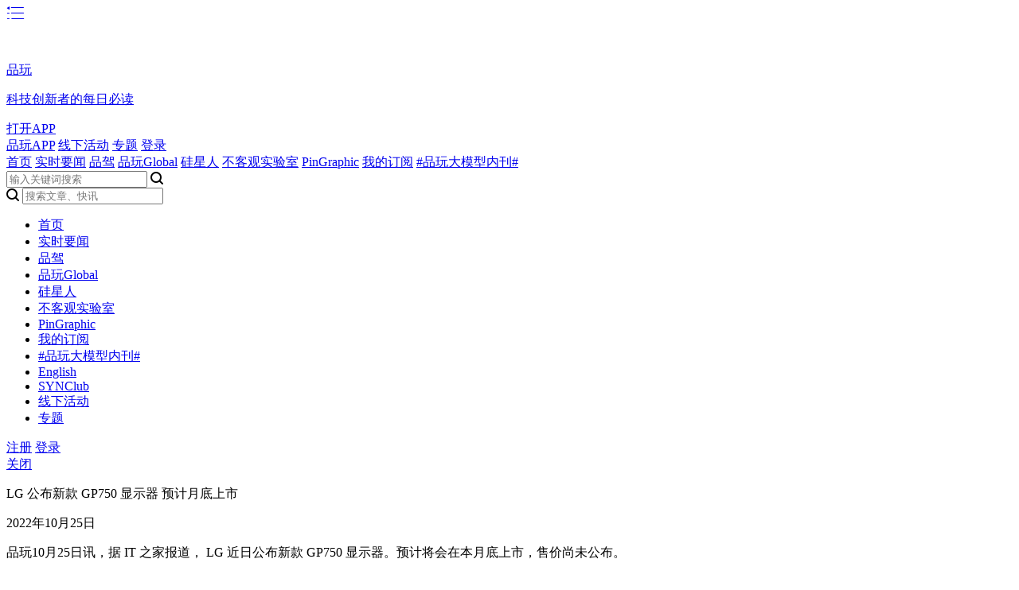

--- FILE ---
content_type: text/html; charset=utf-8
request_url: https://www.pingwest.com/w/272152
body_size: 7268
content:
<!DOCTYPE html>
<html pw-lang="zh-hans">
<head>
<!--[if lt IE 9]>
<script src="https://oss.maxcdn.com/libs/html5shiv/3.7.0/html5shiv.js"></script>
<script src="https://oss.maxcdn.com/libs/respond.js/1.3.0/respond.min.js"></script>
<![endif]-->
<meta charset="UTF-8">
<title>LG 公布新款 GP750 显示器 预计月底上市-品玩</title>
<meta http-equiv="X-UA-Compatible" content="IE=Edge，chrome=1">
<meta property="og:type" content="article">
<meta property="og:title" content="LG 公布新款 GP750 显示器 预计月底上市-品玩">
<meta property="og:description" content="据 IT 之家报道， LG 近日公布新款 GP750 显示器。预计将会在本月底上市，售价尚未公布。">
<meta property="og:url" content="https://www.pingwest.com/w/272152">
<meta property="og:image" content="https://cdn.pingwest.com/static/pingwest-logo-cn.jpg">
<meta property="og:site_name" content="品玩">
<meta name="keywords" content="LG" />
<meta name="description" content="据 IT 之家报道， LG 近日公布新款 GP750 显示器。预计将会在本月底上市，售价尚未公布。" />
<meta name="viewport" content="width=device-width, initial-scale=1.0, minimum-scale=1.0, maximum-scale=1.0, user-scalable=no, viewport-fit=cover"/>
<meta name="apple-mobile-web-app-status-bar-style" content="black"/>
<meta name="apple-mobile-web-app-title" content=""/>
<meta name="apple-touch-fullscreen" content="YES" />
<meta name="apple-itunes-app" content="app-id=1249610310">
<meta name="apple-mobile-web-app-capable" content="yes" />
<meta name="format-detection" content="telephone=no" />
<meta name="HandheldFriendly" content="true" />
<meta name="format-detection" content="telephone=no" />
<meta name="login-status" content="0" />
<meta property="fb:app_id" content="227726278114021" />
<meta name="captcha-appid" content="2099135131" />
<link rel="apple-touch-icon-precomposed" sizes="48x48" href="" />
<link rel="icon" href="https://cdn.pingwest.com/pw-favicon.png">
<link rel="shortcut icon" href="https://cdn.pingwest.com/pw-favicon.png">
<link rel="apple-touch-icon" href="https://cdn.pingwest.com/touch-icon.png"/>
<link rel="stylesheet" type="text/css" href="//cdn.pingwest.com/static/modules/css/reset_fb6084b.css">
<link rel="stylesheet" type="text/css" href="//at.alicdn.com/t/font_698792_pj7xo5kt8wr.css">
<link rel="stylesheet" type="text/css" href="//cdn.pingwest.com/static/css/style_018de75.css">
<!-- <link rel="stylesheet" type="text/css" href="/static/css/headerShortTime.css"> -->
<script type="application/ld+json">{
    "@context": "https://ziyuan.baidu.com/contexts/cambrian.jsonld",
    "@id": "https://www.pingwest.com/w/272152",
    "appid": "1544703316321905",
    "title": "LG 公布新款 GP750 显示器 预计月底上市",
    "images": [
        "https://cdn.pingwest.com/"
    ],
    "pubDate": "2022-10-25T10:41:57.000Z"
}</script><!-- Global site tag (gtag.js) - Google Analytics -->
<!-- <script async src="https://www.googletagmanager.com/gtag/js?id=UA-34863888-1"></script> -->
<!-- <script>
window.dataLayer = window.dataLayer || []
function gtag () { dataLayer.push(arguments) }
gtag('js', new Date())
gtag('config', 'UA-34863888-1')
</script>
<script>
var _hmt = _hmt || [];
(function () {
let hm = document.createElement('script')
hm.src = 'https://hm.baidu.com/hm.js?f84e8ac4a3dd041a31147de7a5c7263c'
let s = document.getElementsByTagName('script')[0]
s.parentNode.insertBefore(hm, s)
})()
</script> -->
<!-- <script>
(function(para) {
var p = para.sdk_url, n = para.name, w = window, d = document, s = 'script',x = null,y = null;
if(typeof(w['sensorsDataAnalytic201505']) !== 'undefined') {
return false;
}
w['sensorsDataAnalytic201505'] = n;
w[n] = w[n] || function(a) {return function() {(w[n]._q = w[n]._q || []).push([a, arguments]);}};
var ifs = ['track','quick','register','registerPage','registerOnce','trackSignup', 'trackAbtest', 'setProfile','setOnceProfile','appendProfile', 'incrementProfile', 'deleteProfile', 'unsetProfile', 'identify','login','logout','trackLink','clearAllRegister','getAppStatus'];
for (var i = 0; i < ifs.length; i++) {
w[n][ifs[i]] = w[n].call(null, ifs[i]);
}
if (!w[n]._t) {
x = d.createElement(s), y = d.getElementsByTagName(s)[0];
x.async = 1;
x.src = p;
x.setAttribute('charset','UTF-8');
w[n].para = para;
y.parentNode.insertBefore(x, y);
}
})({
sdk_url: 'https://cdn.pingwest.com/static/js/sensorsdata.min.js',
name: 'sensors',
server_url: '',
heatmap: {
clickmap: 'default',
scroll_notice_map: 'default'
},
app_js_bridge: true,
show_log: false});sensors.registerPage({
_project: 'main',
_platform: 'web'
});sensors.quick('autoTrack');
</script> -->
<!-- Matomo -->
<script>
var _paq = window._paq = window._paq || [];
/* tracker methods like "setCustomDimension" should be called before "trackPageView" */
_paq.push(["setDocumentTitle", document.domain + "/" + document.title]);
_paq.push(["setCookieDomain", "*.www.pingwest.com"]);
_paq.push(['trackPageView']);
_paq.push(['enableLinkTracking']);
(function() {
var u="https://matomo.dev.pingcode.tech/";
_paq.push(['setTrackerUrl', u+'matomo.php']);
_paq.push(['setSiteId', '2']);
var d=document, g=d.createElement('script'), s=d.getElementsByTagName('script')[0];
g.async=true; g.src=u+'matomo.js'; s.parentNode.insertBefore(g,s);
})();
</script>
<!-- Matomo Tag Manager -->
<script>
var _mtm = window._mtm = window._mtm || [];
_mtm.push({'mtm.startTime': (new Date().getTime()), 'event': 'mtm.Start'});
var d=document, g=d.createElement('script'), s=d.getElementsByTagName('script')[0];
g.async=true; g.src='https://matomo.dev.pingcode.tech/js/container_DVNfyJ8s.js'; s.parentNode.insertBefore(g,s);
</script>
<!-- End Matomo Tag Manager -->
</head><body class="wire-detail">
<section class="top-header">
<style>@media (max-width: 768px) {.kjcxz{display: none}}</style>
<header class="clearboth">
<a class="mobile-menu font_family icon-menu1" href="javascript:;" data-type="show" data-common-action="toggleMobileNav"></a>
<section class="logo">
<a href="//www.pingwest.com/"><img src="//cdn.pingwest.com/static/modules/images/logo_e67f85d.png" class="img" alt=""></a>
</section>
<section class="download-bar">
<section class="logo">
<a href="https://s.growingio.com/LWqRgA"><img src="//cdn.pingwest.com/static/modules/images/logo-white_b52707b.png" class="img" alt=""></a>
</section>
<section class="content">
<p class="title"><a href="https://s.growingio.com/LWqRgA">品玩</a></p>
<p class="description"><a href="https://s.growingio.com/LWqRgA">科技创新者的每日必读</a></p>
</section>
<section class="options">
<a href="https://s.growingio.com/LWqRgA">打开APP</a>
</section>
</section>
<section class="right-wrap drop-down-adom">
<a href="//www.pingwest.com/app-download" target="_blank" class="down-app">品玩APP</a>
<!-- <a href="//en.pingwest.com" target="_blank" class="margin-left">English</a> -->
<!--            <a href="//synclub.pingwest.com" target="_blank" class="margin-left">SYNClub</a>-->
<a href="//events.pingwest.com" target="_blank" class="margin-left">线下活动</a>
<a href="//www.pingwest.com/subject" target="_blank" class="margin-left">专题</a>
<!--<a href="javascript:;" data-common-action="userRegister" class="register-btn margin-left">注册</a>-->
<a href="javascript:;" data-common-action="userLogin" class="login-btn margin-left">登录</a>
</section>
</header>
<nav class="clearboth">
<section class="nav-items">
<a href="//www.pingwest.com" target="_self" class="item">
首页</a>
<a href="//www.pingwest.com/status" target="_self" class="item">
实时要闻</a>
<a href="//www.pingwest.com/tag/%E5%93%81%E9%A9%BE" target="_self" class="item">
品驾</a>
<a href="//www.pingwest.com/tag/%E5%93%81%E7%8E%A9Global" target="_self" class="item">
品玩Global</a>
<a href="//www.pingwest.com/tag/%E7%A1%85%E6%98%9F%E4%BA%BA" target="_self" class="item">
硅星人</a>
<a href="//www.pingwest.com/tag/%E4%B8%8D%E5%AE%A2%E8%A7%82%E5%AE%9E%E9%AA%8C%E5%AE%A4" target="_self" class="item">
不客观实验室</a>
<a href="//www.pingwest.com/Pingraphic" target="_self" class="item">
PinGraphic</a>
<a href="//www.pingwest.com/user/feed" target="_self" class="item">
我的订阅</a>
<a href="//www.pingwest.com/tag/gpt" target="_self" class="item esp">
#品玩大模型内刊#</a>
</section>
<section class="search">
<input type="text" data-el-action="search" class="pc-search-icon" placeholder="输入关键词搜索">
<i class="font_family icon-loupe" data-el="this" data-common-action="search"></i>
</section>
</nav>
</section>
<section class="mobile-menu-box" id="J_mobileMenu">
<section class="menu-search-box animate-fade-in">
<i class="font_family icon-loupe"></i>
<input type="search" data-el-action="search" placeholder="搜索文章、快讯">
</section>
<section class="scroll-flex">
<ul class="nav">
<li class="animate-fade-in"><a href="//www.pingwest.com" target="_self">首页</a></li>
<li class="animate-fade-in"><a href="//www.pingwest.com/status" target="_self">实时要闻</a></li>
<li class="animate-fade-in"><a href="//www.pingwest.com/tag/%E5%93%81%E9%A9%BE" target="_self">品驾</a></li>
<li class="animate-fade-in"><a href="//www.pingwest.com/tag/%E5%93%81%E7%8E%A9Global" target="_self">品玩Global</a></li>
<li class="animate-fade-in"><a href="//www.pingwest.com/tag/%E7%A1%85%E6%98%9F%E4%BA%BA" target="_self">硅星人</a></li>
<li class="animate-fade-in"><a href="//www.pingwest.com/tag/%E4%B8%8D%E5%AE%A2%E8%A7%82%E5%AE%9E%E9%AA%8C%E5%AE%A4" target="_self">不客观实验室</a></li>
<li class="animate-fade-in"><a href="//www.pingwest.com/Pingraphic" target="_self">PinGraphic</a></li>
<li class="animate-fade-in"><a href="//www.pingwest.com/user/feed" target="_self">我的订阅</a></li>
<li class="animate-fade-in"><a href="//www.pingwest.com/tag/gpt" target="_self">#品玩大模型内刊#</a></li>
<li class="animate-fade-in"><a href="//en.pingwest.com" target="_blank" class="margin-left">English</a></li>
<li class="animate-fade-in"><a href="//synclub.pingwest.com" target="_blank" class="margin-left">SYNClub</a></li>
<li class="animate-fade-in"><a href="//events.pingwest.com" target="_blank" class="margin-left">线下活动</a></li>
<li class="animate-fade-in"><a href="//www.pingwest.com/subject" target="_blank" class="margin-left">专题</a></li>
</ul>
<section class="login-register animate-fade-in">
<a href="//www.pingwest.com/register" class="register">注册</a>
<a href="//www.pingwest.com/login" class="login">登录</a>
</section>
</section>
<section class="close-layer animate-fade-in" data-type="hide" data-common-action="toggleMobileNav">
<a href="javascript:;">关闭</a>
</section>
</section>
<section class="wire-detail-box">
<section class="content">
<section class="wire-title">
<p>LG 公布新款 GP750 显示器 预计月底上市</p>
<span class="time">2022年10月25日</span>
</section>
<article class="wire-content article-style"><p>品玩10月25日讯，据 IT 之家报道， LG 近日公布新款 GP750 显示器。预计将会在本月底上市，售价尚未公布。</p><p>这款显示器尺寸为32 英寸，支持2560 x 1440 分辨率和165Hz 刷新率。 GP750最高支持400 尼特典型亮度，拥有 DisplayHDR 400，99% sRGB&nbsp;色域，1ms GTG 响应时间。显示器配备&nbsp;HDMI 和 DP 接口，底座支持升降和旋转调节。</p></article>
<!-- section class="contribute-contact">
<p>更多精彩请关注我们的微信公众号：<a href="javascript:;" data-common-action="showQrcodePopup">wepingwest</a></p>
<p>新闻线索请投稿至：<a href="mailto://wire@pingwest.com">wire@pingwest.com</a></p>
</section -->
<section class="item-tag-list follows clearboth">
<button class="tag default " id="mvajG812">
<a href="//www.pingwest.com/tag/812" target="_blank">LG</a>
<span class="follow" data-common-action="follow" data-el="mvajG812" data-no-text="no" data-status="1" data-id="812" data-type="2">
<i class="font_family icon-add a"></i>
<i class="font_family icon-yes s"></i>
</span>
</button>
</section>
<section class="article-bottom-options">
<section class="like">
<section class="item zan " data-common-action="likeArticle" data-like-id="272152" data-like-type="1" data-like-status="1">
<i class="font_family icon-dianzan"></i>
<span><i class="favor_count"></i> 点赞</span>
</section>
</section>
<section class="share">
<a href="javascript:;" class="" data-common-action="collectArticle" data-c-status="1" data-c-type="2" data-c-id="272152">
<!-- <i class="icon font_family icon-ribbon"></i> -->
<img src="//cdn.pingwest.com/static/images/icon_shoucang1_8fbaeeb.png" class="ico" />
</a>
<a href="javascript:;" data-common-action="shareWeibo">
<!-- <i class="font_family icon-weibo"></i> -->
<img src="//cdn.pingwest.com/static/images/icon_weibo_66e0c0a.png" class="ico" />
</a>
</section>
</section>
<section class="comment-box" data-comment-list id="J_comment">
<section class="comment">
<p class="comment-count" style="display: none"><span id="J_commentCount">0</span> 条评论</p>
<section class="write-comment">
<section class="avatar">
<img src="https://cdn.pingwest.com/default-avatar.jpg" class="img" alt="">
</section>
<section class="input">
<p class="not-login-tip">请「<a href="javascript:;" data-common-action="userLogin">登录</a>」后评论</p>
<section class="options">
<!--<span class="tip" data-not="true">请登录后评论</span>-->
<section class="btn">
<a href="javascript:;" class="close">取消</a>
<a href="javascript:;" data-comment-action="commentArticle" data-not="true" class="submit">发布</a>
</section>
</section>
</section>
</section>
<section class="comment-list" id="J_commentList"></section>
</section>
</section></section>
<section class="w-s-recommend" id="J_articleRecommendBox"></section>
<section class="shares">
<section class="options">
<ul>
<li class="circle ">
<section class="item zan " data-common-action="likeArticle" data-like-id="272152" data-like-type="1" data-like-status="1">
<i class="font_family icon-dianzan"></i>
<span class="favor_count"></span>
</section>
</li>
<li>
<a href="javascript:;" class="" data-common-action="collectArticle" data-c-status="1" data-c-type="2" data-c-id="272152">
<!-- <i class="icon font_family icon-ribbon"></i> -->
<img src="//cdn.pingwest.com/static/images/icon_shoucang1_8fbaeeb.png" class="ico" />
</a>
</li>
<li>
<a href="javascript:;" data-common-action="shareWeibo">
<!-- <i class="font_family icon-weibo"></i> -->
<img src="//cdn.pingwest.com/static/images/icon_weibo_66e0c0a.png" class="ico" />
</a>
</li>
<li>
<a href="javascript:;" data-common-action="wechatPreview">
<!-- <i class="font_family icon-weixin"></i> -->
<img src="//cdn.pingwest.com/static/images/icon_weixin_1a7b35c.png" class="ico" />
</a>
</li>
</ul>
</section>
</section>
<section class="download-app-tip">
<section class="mobile app-icon">
<img src="//cdn.pingwest.com/static/modules/images/logo_e67f85d.png" class="img" alt="">
</section>
<section class="slogan">
<p class="pc title">下载品玩App，比99.9%的人更先知道关于「LG」的新故事</p>
<p class="mobile title">下载品玩App</p>
</section>
<p class="mobile desc">比99.9%的人更先知道关于「LG」的新故事</p>
<section class="buttons">
<section class="pc">
<a href="https://s.growingio.com/O1WoZy" target="_blank">
<i class="font_family icon-ios"></i>
<span>iOS版本</span>
</a>
<a href="https://s.growingio.com/kvkLxz" target="_blank">
<i class="font_family icon-android"></i>
<span>Android版本</span>
</a>
</section>
<section class="mobile">
<a href="https://s.growingio.com/LWqRgA" target="_blank">立即下载</a>
</section>
</section>
</section></section><footer>
<section class="content">
<section class="logo">
<img src="//cdn.pingwest.com/static/modules/images/logo-footer_b52707b.png" class="img" alt="">
</section>
<section class="box">
<section class="share-channel">
<p class="item-title">有品好玩的科技，一切与你有关</p>
<section class="share-button">
<a class="weibo" href="https://weibo.com/u/7307132662" target="_blank"></a>
<a class="weixin" href="javascript:;" data-common-action="showQrcodePopup"></a>
<a class="zhihu" href="https://www.zhihu.com/org/pingwest-pin-wan/activities" target="_blank"></a>
</section>
</section>
<section class="company-info clearboth">
<section class="item">
<p class="item-title">联系方式</p>
<ul>
<li>
<p>新闻线索及一般垂询</p>
<p><a href="mailto:contact@pingwest.com">contact@pingwest.com</a></p>
</li>
<li>
<p>商务/市场合作</p>
<p><a href="mailto:marketing@pingwest.com">marketing@pingwest.com</a></p>
</li>
</ul>
</section>
<section class="item">
<p class="item-title">关于品玩</p>
<ul>
<li><a href="/about" target="_blank">关于我们</a></li>
<li><a href="/recruiting" target="_blank">工作机会</a></li>
<li><a href="/partner" target="_blank">合作伙伴</a></li>
<li><a href="/author" target="_blank">品玩编辑</a></li>
</ul>
</section>
<section class="item">
<p class="item-title">更多</p>
<ul>
<!-- <li><a href="//en.pingwest.com" target="_blank">English</a></li> -->
<li><a href="//live.pingwest.com" target="_blank">品玩Live</a></li>
<li><a href="//events.pingwest.com" target="_blank">线下活动</a></li>
<li><a href="//www.pingwest.com/subject" target="_blank">专题</a></li>
</ul>
</section>
</section>
</section>
<section class="other-info">
<p class="cooperation"><a href="https://www.aliyun.com" target="_blank">由 <img src="//cdn.pingwest.com/static/modules/images/logo-aliyun_1a74751.png" alt="" style="top: 3px">提供云服务支持和CDN加速服务</a></p>
<p class="copyright">© 北京品西互动科技有限公司 <a href="http://beian.miit.gov.cn/" target="_blank">京ICP备14023153号</a> <a href="http://www.beian.gov.cn/portal/registerSystemInfo?recordcode=11010502037494" target="_blank" style="display: inline-block;text-decoration:none;height:20px;line-height:20px;"><img src="//cdn.pingwest.com/static/icon-beian.png" style="width: 14px;display: inline-block;float: left;margin-top: 3px;margin-left: 8px;margin-right: 4px;">京公网安备 11010502037494号</a></p>
</section>
</section>
<section class="feedback fixed" id="J_feedBackBox">
<!--        <section class="mini-program">-->
<!--            <img src="//wxcdn.pingwest.com/mina%5Etype=0%5Eaging=0%5E-pages-index-index@from=web-side.png" class="img" alt="">-->
<!--        </section>-->
<section class="radius-icon go-top" id="J_goTop" data-common-action="goTop" style="display: none">
<i class="font_family icon-gotop"></i>
<span>回顶部</span>
</section>
<section class="radius-icon qr-code" data-common-action="showQrcodePopup">
<i class="font_family icon-qcorde"></i>
<span>二维码</span>
</section>
<section class="feed-text" data-common-action="showFeedPopup">
<span>意见反馈</span>
</section>
</section>
<section style="position: absolute; z-index: -1;">
<a href="https://www.pingwest.com/user/788639571/all" target="_blank">业界快讯</a>
<a href="https://www.pingwest.com/tag/16584" target="_blank">业界动态</a>
</section>
</footer><script src="//cdn.pingwest.com/lib/raven.min.js" crossorigin="anonymous"></script>
<script>
// Raven.config('https://92284a9768ba4c0c8f79489413ec4a73@sentry.pingwest.com/2', {
//     release: '1.1.0',
//     environment: 'production'
// }).install();
</script>
<script src="//cdn.pingwest.com/static/modules/js/prod.ds_14ad023.js" crossorigin="anonymous"></script>
<script src="//cdn.pingwest.com/static/modules/js/j191_4b46fcb.js" crossorigin="anonymous"></script>
<script src="//cdn.pingwest.com/static/modules/js/popup.lib_e9df2b7.js" crossorigin="anonymous"></script>
<script src="//cdn.pingwest.com/static/modules/js/loginRegister.lib_73302fa.js" crossorigin="anonymous"></script>
<script src="//cdn.pingwest.com/static/modules/js/base.lib_06cba10.js" crossorigin="anonymous"></script>
<script src="//cdn.pingwest.com/static/modules/js/loadMore.lib_1db04f1.js" crossorigin="anonymous"></script>
<script src="https://ssl.captcha.qq.com/TCaptcha.js"></script><div class="aiChatBox">
<div class="aiHeader">
<div class="headerL">
<img src="//cdn.pingwest.com/static/images/aiHelper/robotAvatar_f8b4cce.png" alt="" class="robotAvatar">
<span class="title">AI阅读助手</span>
<div class="hint">
<img src="//cdn.pingwest.com/static/images/aiHelper/icon-i_f4f4783.png" />
<div class="hintText">
以下有两点提示，请您注意：<br />
1. 请避免输入违反公序良俗、不安全或敏感的内容，模型可能无法回答不合适的问题。<br />
2. 我们致力于提供高质量的大模型问答服务，但无法保证回答的准确性、时效性、全面性或适用性。在使用本服务时，您需要自行判断并承担风险；<br />
感谢您的理解与配合
</div>
</div>
</div>
<div class="headerR">
<img src="//cdn.pingwest.com/static/images/aiHelper/fullScreen_2a813b1.png" alt="" class="fullScreen open" data-ai-action="openFullScreen">
<img src="//cdn.pingwest.com/static/images/aiHelper/closeFullScreen_4b9db96.png" alt="" class="fullScreen close" data-ai-action="closeFullScreen">
</div>
</div>
<div class="aiContentBox"></div>
<div class="aiInputBox">
<div class="inputBoxT">
<div class="reset" data-ai-action="resetChat"><img src="//cdn.pingwest.com/static/images/aiHelper/reset_12f1863.png" alt=""></div>
<div class="inputBox">
<textarea class="aiInput" type="text" placeholder="可通过回车发送、shift+回车换行" name="question"></textarea>
<div class="send un"><img src="//cdn.pingwest.com/static/images/aiHelper/send_60be4b7.png" alt=""></div>
<div class="send active" data-ai-action="sendQuestion"><img src="//cdn.pingwest.com/static/images/aiHelper/sendActive_b7741f8.png" alt=""></div>
</div>
</div>
<div class="packUp" data-ai-action="packUpAiHelper"><img src="//cdn.pingwest.com/static/images/aiHelper/packUp_946b44b.png" alt=""></div>
</div>
</div>
<div class="dialogBox">
<div class="dialog">
<div class="close-btn" data-ai-action="closeDialog"><i class="font_family icon-close"></i></div>
<span class="text">该功能目前正处于内测阶段，尚未对所有用户开放。如果您想快人一步体验产品的新功能，欢迎点击下面的按钮申请参与内测</span>
<a href="https://www.wjx.cn/vm/tVl9Rjc.aspx#" target="_blank" class="form-entry">申请内测</a>
</div>
</div><script src="https://cdn.jsdelivr.net/npm/dayjs@1/dayjs.min.js"></script>
<script src="//cdn.pingwest.com/static/js/aiHelper.class_f1dab30.js" crossorigin="anonymous"></script>
<script src="//cdn.pingwest.com/static/modules/js/comment.lib_6a2d26f.js" crossorigin="anonymous"></script>
<script>
new Comment({
el: "#J_comment",
id: "272152",
type: 2
})
new AiHelper({
type: 2,
wireId: "272152"
})
utils.ajax({
type: "GET",
url: API_URL.articleRecommend,
data: {
id: 272152},
success: (resp) => {
if (resp.status === 0) {
$('#J_articleRecommendBox').html(resp.data).addClass('show')
}
}
})
</script>
<script>
(function(){
var bp = document.createElement('script');
var curProtocol = window.location.protocol.split(':')[0];
if (curProtocol === 'https') {
bp.src = 'https://zz.bdstatic.com/linksubmit/push.js';
}
else {
bp.src = 'http://push.zhanzhang.baidu.com/push.js';
}
var s = document.getElementsByTagName("script")[0];
s.parentNode.insertBefore(bp, s);
})();
</script>
</body>
</html>

--- FILE ---
content_type: text/css
request_url: https://at.alicdn.com/t/font_698792_pj7xo5kt8wr.css
body_size: 736
content:
@font-face {
  font-family: "font_family"; /* Project id 698792 */
  src: url('//at.alicdn.com/t/font_698792_pj7xo5kt8wr.woff2?t=1628777191183') format('woff2'),
       url('//at.alicdn.com/t/font_698792_pj7xo5kt8wr.woff?t=1628777191183') format('woff'),
       url('//at.alicdn.com/t/font_698792_pj7xo5kt8wr.ttf?t=1628777191183') format('truetype');
}

.font_family {
  font-family: "font_family" !important;
  font-size: 16px;
  font-style: normal;
  -webkit-font-smoothing: antialiased;
  -moz-osx-font-smoothing: grayscale;
}

.icon-micro:before {
  content: "\e674";
}

.icon-zhibozhong:before {
  content: "\e673";
}

.icon-quote-2:before {
  content: "\e672";
}

.icon-microphone:before {
  content: "\e670";
}

.icon-clock:before {
  content: "\e671";
}

.icon-gotop:before {
  content: "\e66e";
}

.icon-plus-2:before {
  content: "\e66d";
}

.icon-touch:before {
  content: "\e66c";
}

.icon-pk-voted:before {
  content: "\e66b";
}

.icon-topic2:before {
  content: "\e66a";
}

.icon-activity_address:before {
  content: "\e667";
}

.icon-activity_time:before {
  content: "\e669";
}

.icon-arrow-right1:before {
  content: "\e791";
}

.icon-topic:before {
  content: "\e666";
}

.icon-zhihu:before {
  content: "\e69a";
}

.icon-app:before {
  content: "\e665";
}

.icon-menu1:before {
  content: "\e600";
}

.icon-add:before {
  content: "\e664";
}

.icon-yes:before {
  content: "\e663";
}

.icon-plus1:before {
  content: "\e829";
}

.icon-check:before {
  content: "\e82b";
}

.icon-cc-plus-crude:before {
  content: "\e688";
}

.icon-s-ok:before {
  content: "\e662";
}

.icon-refresh:before {
  content: "\e661";
}

.icon-jinghao:before {
  content: "\e660";
}

.icon-arrow-down-2:before {
  content: "\e65f";
}

.icon-linkedin:before {
  content: "\eb37";
}

.icon-facebook1:before {
  content: "\e65e";
}

.icon-android:before {
  content: "\ea67";
}

.icon-ios:before {
  content: "\e676";
}

.icon-shuxie:before {
  content: "\e65d";
}

.icon-insertlink:before {
  content: "\e9e4";
}

.icon-pt-address:before {
  content: "\e65b";
}

.icon-pt-time:before {
  content: "\e65c";
}

.icon-client-arrow-up:before {
  content: "\e654";
}

.icon-client-info:before {
  content: "\e655";
}

.icon-client-arrow-down:before {
  content: "\e656";
}

.icon-client-price:before {
  content: "\e657";
}

.icon-client-map:before {
  content: "\e658";
}

.icon-client-map-go:before {
  content: "\e659";
}

.icon-client-time:before {
  content: "\e65a";
}

.icon-copy:before {
  content: "\e653";
}

.icon-friends:before {
  content: "\e652";
}

.icon-dianzan:before {
  content: "\e668";
}

.icon-rss:before {
  content: "\e6eb";
}

.icon-swiper-loading:before {
  content: "\e651";
}

.icon-index-left-sj:before {
  content: "\e60e";
}

.icon-index-right-sj:before {
  content: "\e612";
}

.icon-num-03:before {
  content: "\e64c";
}

.icon-num-04:before {
  content: "\e64d";
}

.icon-num-01:before {
  content: "\e64e";
}

.icon-num-02:before {
  content: "\e64f";
}

.icon-num-05:before {
  content: "\e650";
}

.icon-video-attr:before {
  content: "\e618";
}

.icon-arrow-down:before {
  content: "\e61f";
}

.icon-arrow-right:before {
  content: "\e620";
}

.icon-arrow-down-line:before {
  content: "\e621";
}

.icon-arrow-left:before {
  content: "\e622";
}

.icon-arrow-left-line:before {
  content: "\e623";
}

.icon-arrow-right-line:before {
  content: "\e624";
}

.icon-arrow-up-line:before {
  content: "\e625";
}

.icon-camera-filled:before {
  content: "\e626";
}

.icon-arrow-up:before {
  content: "\e627";
}

.icon-bubble-filled:before {
  content: "\e628";
}

.icon-bubble:before {
  content: "\e629";
}

.icon-camera:before {
  content: "\e62a";
}

.icon-document-filled:before {
  content: "\e62b";
}

.icon-close:before {
  content: "\e62c";
}

.icon-facebook:before {
  content: "\e62d";
}

.icon-document:before {
  content: "\e62e";
}

.icon-dots:before {
  content: "\e62f";
}

.icon-heart-filled:before {
  content: "\e630";
}

.icon-image:before {
  content: "\e631";
}

.icon-ins:before {
  content: "\e632";
}

.icon-menu:before {
  content: "\e633";
}

.icon-minus:before {
  content: "\e634";
}

.icon-loupe:before {
  content: "\e635";
}

.icon-heart:before {
  content: "\e636";
}

.icon-notifications-filled:before {
  content: "\e637";
}

.icon-play-filled:before {
  content: "\e638";
}

.icon-notifications:before {
  content: "\e639";
}

.icon-ok:before {
  content: "\e63a";
}

.icon-play:before {
  content: "\e63b";
}

.icon-plus:before {
  content: "\e63c";
}

.icon-ribbon-filled:before {
  content: "\e63d";
}

.icon-ribbon:before {
  content: "\e63e";
}

.icon-quote:before {
  content: "\e63f";
}

.icon-share:before {
  content: "\e640";
}

.icon-smartphone:before {
  content: "\e641";
}

.icon-star:before {
  content: "\e642";
}

.icon-qcorde:before {
  content: "\e643";
}

.icon-star-filled:before {
  content: "\e644";
}

.icon-twitter:before {
  content: "\e645";
}

.icon-setting:before {
  content: "\e646";
}

.icon-user:before {
  content: "\e647";
}

.icon-top:before {
  content: "\e648";
}

.icon-video:before {
  content: "\e649";
}

.icon-weibo:before {
  content: "\e64a";
}

.icon-weixin:before {
  content: "\e64b";
}

